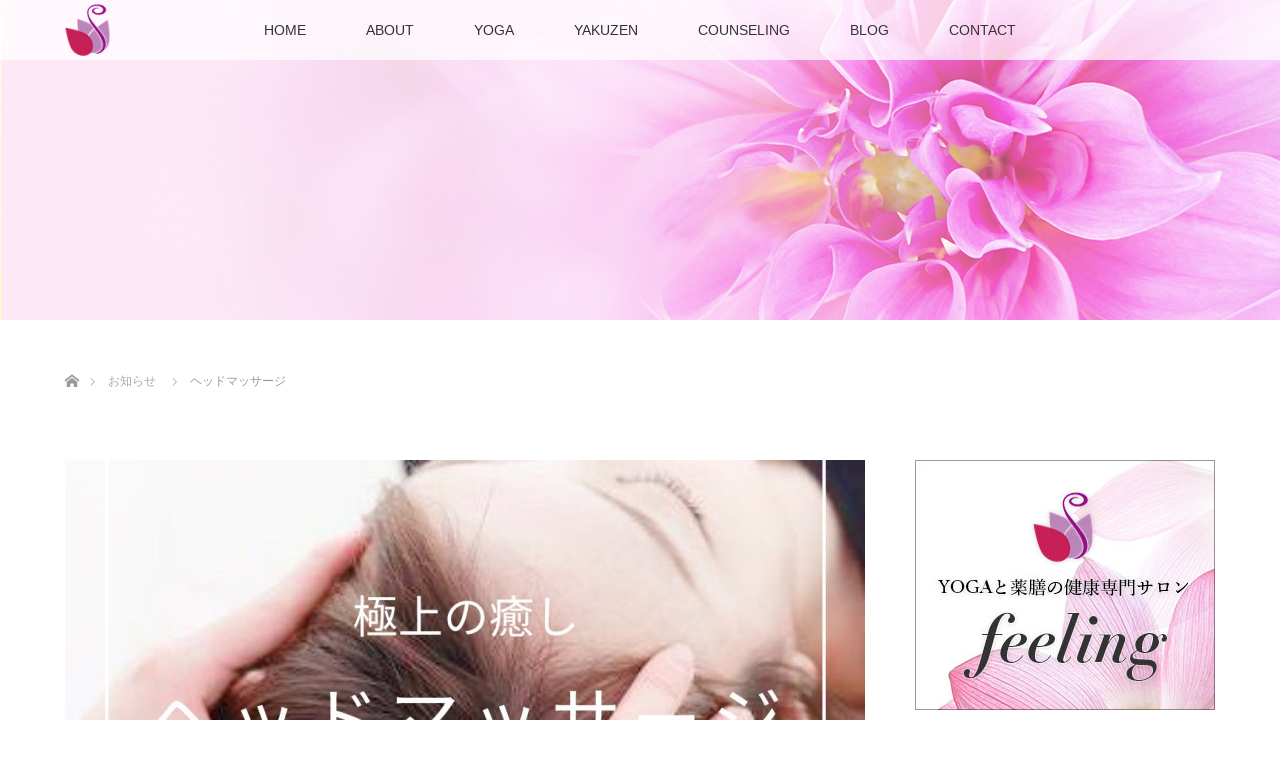

--- FILE ---
content_type: text/html; charset=UTF-8
request_url: https://seiko-feeling.com/news/4%E6%9C%88%E3%82%88%E3%82%8A%E3%80%8C%E3%83%98%E3%83%83%E3%83%89%E3%83%9E%E3%83%83%E3%82%B5%E3%83%BC%E3%82%B8%E3%80%8D%E3%81%AF%E3%81%98%E3%82%81%E3%81%BE%E3%81%99%EF%BC%81/
body_size: 13467
content:
<!DOCTYPE html>
<html class="pc" lang="ja">
<head>
<meta charset="UTF-8">
<!--[if IE]><meta http-equiv="X-UA-Compatible" content="IE=edge"><![endif]-->
<meta name="viewport" content="width=device-width">
<title>ヘッドマッサージ | YOGA と薬膳の健康専門サロン「feeling 」</title>
<meta name="description" content="ヨガと薬膳の健康専門サロンでは、ヨガと薬膳で皆様が自分と向き合うことで、自分に優しくなって、元気に快適に過ごせるようになるレッスンを行なっています。頑張りすぎている人のほとんんどは、からだに何かしらの緊張を抱えています。">
<link rel="pingback" href="https://seiko-feeling.com/xmlrpc.php">
<meta name='robots' content='max-image-preview:large' />
<link rel='dns-prefetch' href='//webfonts.sakura.ne.jp' />
<link rel="alternate" type="application/rss+xml" title="YOGA と薬膳の健康専門サロン「feeling 」 &raquo; フィード" href="https://seiko-feeling.com/feed/" />
<link rel="alternate" type="application/rss+xml" title="YOGA と薬膳の健康専門サロン「feeling 」 &raquo; コメントフィード" href="https://seiko-feeling.com/comments/feed/" />
<link rel="alternate" title="oEmbed (JSON)" type="application/json+oembed" href="https://seiko-feeling.com/wp-json/oembed/1.0/embed?url=https%3A%2F%2Fseiko-feeling.com%2Fnews%2F4%25e6%259c%2588%25e3%2582%2588%25e3%2582%258a%25e3%2580%258c%25e3%2583%2598%25e3%2583%2583%25e3%2583%2589%25e3%2583%259e%25e3%2583%2583%25e3%2582%25b5%25e3%2583%25bc%25e3%2582%25b8%25e3%2580%258d%25e3%2581%25af%25e3%2581%2598%25e3%2582%2581%25e3%2581%25be%25e3%2581%2599%25ef%25bc%2581%2F" />
<link rel="alternate" title="oEmbed (XML)" type="text/xml+oembed" href="https://seiko-feeling.com/wp-json/oembed/1.0/embed?url=https%3A%2F%2Fseiko-feeling.com%2Fnews%2F4%25e6%259c%2588%25e3%2582%2588%25e3%2582%258a%25e3%2580%258c%25e3%2583%2598%25e3%2583%2583%25e3%2583%2589%25e3%2583%259e%25e3%2583%2583%25e3%2582%25b5%25e3%2583%25bc%25e3%2582%25b8%25e3%2580%258d%25e3%2581%25af%25e3%2581%2598%25e3%2582%2581%25e3%2581%25be%25e3%2581%2599%25ef%25bc%2581%2F&#038;format=xml" />
<style id='wp-img-auto-sizes-contain-inline-css' type='text/css'>
img:is([sizes=auto i],[sizes^="auto," i]){contain-intrinsic-size:3000px 1500px}
/*# sourceURL=wp-img-auto-sizes-contain-inline-css */
</style>
<link rel='stylesheet' id='style-css' href='https://seiko-feeling.com/wp-content/themes/lotus_tcd039/style.css?ver=2.4' type='text/css' media='all' />
<style id='wp-emoji-styles-inline-css' type='text/css'>

	img.wp-smiley, img.emoji {
		display: inline !important;
		border: none !important;
		box-shadow: none !important;
		height: 1em !important;
		width: 1em !important;
		margin: 0 0.07em !important;
		vertical-align: -0.1em !important;
		background: none !important;
		padding: 0 !important;
	}
/*# sourceURL=wp-emoji-styles-inline-css */
</style>
<style id='wp-block-library-inline-css' type='text/css'>
:root{--wp-block-synced-color:#7a00df;--wp-block-synced-color--rgb:122,0,223;--wp-bound-block-color:var(--wp-block-synced-color);--wp-editor-canvas-background:#ddd;--wp-admin-theme-color:#007cba;--wp-admin-theme-color--rgb:0,124,186;--wp-admin-theme-color-darker-10:#006ba1;--wp-admin-theme-color-darker-10--rgb:0,107,160.5;--wp-admin-theme-color-darker-20:#005a87;--wp-admin-theme-color-darker-20--rgb:0,90,135;--wp-admin-border-width-focus:2px}@media (min-resolution:192dpi){:root{--wp-admin-border-width-focus:1.5px}}.wp-element-button{cursor:pointer}:root .has-very-light-gray-background-color{background-color:#eee}:root .has-very-dark-gray-background-color{background-color:#313131}:root .has-very-light-gray-color{color:#eee}:root .has-very-dark-gray-color{color:#313131}:root .has-vivid-green-cyan-to-vivid-cyan-blue-gradient-background{background:linear-gradient(135deg,#00d084,#0693e3)}:root .has-purple-crush-gradient-background{background:linear-gradient(135deg,#34e2e4,#4721fb 50%,#ab1dfe)}:root .has-hazy-dawn-gradient-background{background:linear-gradient(135deg,#faaca8,#dad0ec)}:root .has-subdued-olive-gradient-background{background:linear-gradient(135deg,#fafae1,#67a671)}:root .has-atomic-cream-gradient-background{background:linear-gradient(135deg,#fdd79a,#004a59)}:root .has-nightshade-gradient-background{background:linear-gradient(135deg,#330968,#31cdcf)}:root .has-midnight-gradient-background{background:linear-gradient(135deg,#020381,#2874fc)}:root{--wp--preset--font-size--normal:16px;--wp--preset--font-size--huge:42px}.has-regular-font-size{font-size:1em}.has-larger-font-size{font-size:2.625em}.has-normal-font-size{font-size:var(--wp--preset--font-size--normal)}.has-huge-font-size{font-size:var(--wp--preset--font-size--huge)}.has-text-align-center{text-align:center}.has-text-align-left{text-align:left}.has-text-align-right{text-align:right}.has-fit-text{white-space:nowrap!important}#end-resizable-editor-section{display:none}.aligncenter{clear:both}.items-justified-left{justify-content:flex-start}.items-justified-center{justify-content:center}.items-justified-right{justify-content:flex-end}.items-justified-space-between{justify-content:space-between}.screen-reader-text{border:0;clip-path:inset(50%);height:1px;margin:-1px;overflow:hidden;padding:0;position:absolute;width:1px;word-wrap:normal!important}.screen-reader-text:focus{background-color:#ddd;clip-path:none;color:#444;display:block;font-size:1em;height:auto;left:5px;line-height:normal;padding:15px 23px 14px;text-decoration:none;top:5px;width:auto;z-index:100000}html :where(.has-border-color){border-style:solid}html :where([style*=border-top-color]){border-top-style:solid}html :where([style*=border-right-color]){border-right-style:solid}html :where([style*=border-bottom-color]){border-bottom-style:solid}html :where([style*=border-left-color]){border-left-style:solid}html :where([style*=border-width]){border-style:solid}html :where([style*=border-top-width]){border-top-style:solid}html :where([style*=border-right-width]){border-right-style:solid}html :where([style*=border-bottom-width]){border-bottom-style:solid}html :where([style*=border-left-width]){border-left-style:solid}html :where(img[class*=wp-image-]){height:auto;max-width:100%}:where(figure){margin:0 0 1em}html :where(.is-position-sticky){--wp-admin--admin-bar--position-offset:var(--wp-admin--admin-bar--height,0px)}@media screen and (max-width:600px){html :where(.is-position-sticky){--wp-admin--admin-bar--position-offset:0px}}

/*# sourceURL=wp-block-library-inline-css */
</style><style id='global-styles-inline-css' type='text/css'>
:root{--wp--preset--aspect-ratio--square: 1;--wp--preset--aspect-ratio--4-3: 4/3;--wp--preset--aspect-ratio--3-4: 3/4;--wp--preset--aspect-ratio--3-2: 3/2;--wp--preset--aspect-ratio--2-3: 2/3;--wp--preset--aspect-ratio--16-9: 16/9;--wp--preset--aspect-ratio--9-16: 9/16;--wp--preset--color--black: #000000;--wp--preset--color--cyan-bluish-gray: #abb8c3;--wp--preset--color--white: #ffffff;--wp--preset--color--pale-pink: #f78da7;--wp--preset--color--vivid-red: #cf2e2e;--wp--preset--color--luminous-vivid-orange: #ff6900;--wp--preset--color--luminous-vivid-amber: #fcb900;--wp--preset--color--light-green-cyan: #7bdcb5;--wp--preset--color--vivid-green-cyan: #00d084;--wp--preset--color--pale-cyan-blue: #8ed1fc;--wp--preset--color--vivid-cyan-blue: #0693e3;--wp--preset--color--vivid-purple: #9b51e0;--wp--preset--gradient--vivid-cyan-blue-to-vivid-purple: linear-gradient(135deg,rgb(6,147,227) 0%,rgb(155,81,224) 100%);--wp--preset--gradient--light-green-cyan-to-vivid-green-cyan: linear-gradient(135deg,rgb(122,220,180) 0%,rgb(0,208,130) 100%);--wp--preset--gradient--luminous-vivid-amber-to-luminous-vivid-orange: linear-gradient(135deg,rgb(252,185,0) 0%,rgb(255,105,0) 100%);--wp--preset--gradient--luminous-vivid-orange-to-vivid-red: linear-gradient(135deg,rgb(255,105,0) 0%,rgb(207,46,46) 100%);--wp--preset--gradient--very-light-gray-to-cyan-bluish-gray: linear-gradient(135deg,rgb(238,238,238) 0%,rgb(169,184,195) 100%);--wp--preset--gradient--cool-to-warm-spectrum: linear-gradient(135deg,rgb(74,234,220) 0%,rgb(151,120,209) 20%,rgb(207,42,186) 40%,rgb(238,44,130) 60%,rgb(251,105,98) 80%,rgb(254,248,76) 100%);--wp--preset--gradient--blush-light-purple: linear-gradient(135deg,rgb(255,206,236) 0%,rgb(152,150,240) 100%);--wp--preset--gradient--blush-bordeaux: linear-gradient(135deg,rgb(254,205,165) 0%,rgb(254,45,45) 50%,rgb(107,0,62) 100%);--wp--preset--gradient--luminous-dusk: linear-gradient(135deg,rgb(255,203,112) 0%,rgb(199,81,192) 50%,rgb(65,88,208) 100%);--wp--preset--gradient--pale-ocean: linear-gradient(135deg,rgb(255,245,203) 0%,rgb(182,227,212) 50%,rgb(51,167,181) 100%);--wp--preset--gradient--electric-grass: linear-gradient(135deg,rgb(202,248,128) 0%,rgb(113,206,126) 100%);--wp--preset--gradient--midnight: linear-gradient(135deg,rgb(2,3,129) 0%,rgb(40,116,252) 100%);--wp--preset--font-size--small: 13px;--wp--preset--font-size--medium: 20px;--wp--preset--font-size--large: 36px;--wp--preset--font-size--x-large: 42px;--wp--preset--spacing--20: 0.44rem;--wp--preset--spacing--30: 0.67rem;--wp--preset--spacing--40: 1rem;--wp--preset--spacing--50: 1.5rem;--wp--preset--spacing--60: 2.25rem;--wp--preset--spacing--70: 3.38rem;--wp--preset--spacing--80: 5.06rem;--wp--preset--shadow--natural: 6px 6px 9px rgba(0, 0, 0, 0.2);--wp--preset--shadow--deep: 12px 12px 50px rgba(0, 0, 0, 0.4);--wp--preset--shadow--sharp: 6px 6px 0px rgba(0, 0, 0, 0.2);--wp--preset--shadow--outlined: 6px 6px 0px -3px rgb(255, 255, 255), 6px 6px rgb(0, 0, 0);--wp--preset--shadow--crisp: 6px 6px 0px rgb(0, 0, 0);}:where(.is-layout-flex){gap: 0.5em;}:where(.is-layout-grid){gap: 0.5em;}body .is-layout-flex{display: flex;}.is-layout-flex{flex-wrap: wrap;align-items: center;}.is-layout-flex > :is(*, div){margin: 0;}body .is-layout-grid{display: grid;}.is-layout-grid > :is(*, div){margin: 0;}:where(.wp-block-columns.is-layout-flex){gap: 2em;}:where(.wp-block-columns.is-layout-grid){gap: 2em;}:where(.wp-block-post-template.is-layout-flex){gap: 1.25em;}:where(.wp-block-post-template.is-layout-grid){gap: 1.25em;}.has-black-color{color: var(--wp--preset--color--black) !important;}.has-cyan-bluish-gray-color{color: var(--wp--preset--color--cyan-bluish-gray) !important;}.has-white-color{color: var(--wp--preset--color--white) !important;}.has-pale-pink-color{color: var(--wp--preset--color--pale-pink) !important;}.has-vivid-red-color{color: var(--wp--preset--color--vivid-red) !important;}.has-luminous-vivid-orange-color{color: var(--wp--preset--color--luminous-vivid-orange) !important;}.has-luminous-vivid-amber-color{color: var(--wp--preset--color--luminous-vivid-amber) !important;}.has-light-green-cyan-color{color: var(--wp--preset--color--light-green-cyan) !important;}.has-vivid-green-cyan-color{color: var(--wp--preset--color--vivid-green-cyan) !important;}.has-pale-cyan-blue-color{color: var(--wp--preset--color--pale-cyan-blue) !important;}.has-vivid-cyan-blue-color{color: var(--wp--preset--color--vivid-cyan-blue) !important;}.has-vivid-purple-color{color: var(--wp--preset--color--vivid-purple) !important;}.has-black-background-color{background-color: var(--wp--preset--color--black) !important;}.has-cyan-bluish-gray-background-color{background-color: var(--wp--preset--color--cyan-bluish-gray) !important;}.has-white-background-color{background-color: var(--wp--preset--color--white) !important;}.has-pale-pink-background-color{background-color: var(--wp--preset--color--pale-pink) !important;}.has-vivid-red-background-color{background-color: var(--wp--preset--color--vivid-red) !important;}.has-luminous-vivid-orange-background-color{background-color: var(--wp--preset--color--luminous-vivid-orange) !important;}.has-luminous-vivid-amber-background-color{background-color: var(--wp--preset--color--luminous-vivid-amber) !important;}.has-light-green-cyan-background-color{background-color: var(--wp--preset--color--light-green-cyan) !important;}.has-vivid-green-cyan-background-color{background-color: var(--wp--preset--color--vivid-green-cyan) !important;}.has-pale-cyan-blue-background-color{background-color: var(--wp--preset--color--pale-cyan-blue) !important;}.has-vivid-cyan-blue-background-color{background-color: var(--wp--preset--color--vivid-cyan-blue) !important;}.has-vivid-purple-background-color{background-color: var(--wp--preset--color--vivid-purple) !important;}.has-black-border-color{border-color: var(--wp--preset--color--black) !important;}.has-cyan-bluish-gray-border-color{border-color: var(--wp--preset--color--cyan-bluish-gray) !important;}.has-white-border-color{border-color: var(--wp--preset--color--white) !important;}.has-pale-pink-border-color{border-color: var(--wp--preset--color--pale-pink) !important;}.has-vivid-red-border-color{border-color: var(--wp--preset--color--vivid-red) !important;}.has-luminous-vivid-orange-border-color{border-color: var(--wp--preset--color--luminous-vivid-orange) !important;}.has-luminous-vivid-amber-border-color{border-color: var(--wp--preset--color--luminous-vivid-amber) !important;}.has-light-green-cyan-border-color{border-color: var(--wp--preset--color--light-green-cyan) !important;}.has-vivid-green-cyan-border-color{border-color: var(--wp--preset--color--vivid-green-cyan) !important;}.has-pale-cyan-blue-border-color{border-color: var(--wp--preset--color--pale-cyan-blue) !important;}.has-vivid-cyan-blue-border-color{border-color: var(--wp--preset--color--vivid-cyan-blue) !important;}.has-vivid-purple-border-color{border-color: var(--wp--preset--color--vivid-purple) !important;}.has-vivid-cyan-blue-to-vivid-purple-gradient-background{background: var(--wp--preset--gradient--vivid-cyan-blue-to-vivid-purple) !important;}.has-light-green-cyan-to-vivid-green-cyan-gradient-background{background: var(--wp--preset--gradient--light-green-cyan-to-vivid-green-cyan) !important;}.has-luminous-vivid-amber-to-luminous-vivid-orange-gradient-background{background: var(--wp--preset--gradient--luminous-vivid-amber-to-luminous-vivid-orange) !important;}.has-luminous-vivid-orange-to-vivid-red-gradient-background{background: var(--wp--preset--gradient--luminous-vivid-orange-to-vivid-red) !important;}.has-very-light-gray-to-cyan-bluish-gray-gradient-background{background: var(--wp--preset--gradient--very-light-gray-to-cyan-bluish-gray) !important;}.has-cool-to-warm-spectrum-gradient-background{background: var(--wp--preset--gradient--cool-to-warm-spectrum) !important;}.has-blush-light-purple-gradient-background{background: var(--wp--preset--gradient--blush-light-purple) !important;}.has-blush-bordeaux-gradient-background{background: var(--wp--preset--gradient--blush-bordeaux) !important;}.has-luminous-dusk-gradient-background{background: var(--wp--preset--gradient--luminous-dusk) !important;}.has-pale-ocean-gradient-background{background: var(--wp--preset--gradient--pale-ocean) !important;}.has-electric-grass-gradient-background{background: var(--wp--preset--gradient--electric-grass) !important;}.has-midnight-gradient-background{background: var(--wp--preset--gradient--midnight) !important;}.has-small-font-size{font-size: var(--wp--preset--font-size--small) !important;}.has-medium-font-size{font-size: var(--wp--preset--font-size--medium) !important;}.has-large-font-size{font-size: var(--wp--preset--font-size--large) !important;}.has-x-large-font-size{font-size: var(--wp--preset--font-size--x-large) !important;}
/*# sourceURL=global-styles-inline-css */
</style>

<style id='classic-theme-styles-inline-css' type='text/css'>
/*! This file is auto-generated */
.wp-block-button__link{color:#fff;background-color:#32373c;border-radius:9999px;box-shadow:none;text-decoration:none;padding:calc(.667em + 2px) calc(1.333em + 2px);font-size:1.125em}.wp-block-file__button{background:#32373c;color:#fff;text-decoration:none}
/*# sourceURL=/wp-includes/css/classic-themes.min.css */
</style>
<script type="text/javascript" src="https://seiko-feeling.com/wp-includes/js/jquery/jquery.min.js?ver=3.7.1" id="jquery-core-js"></script>
<script type="text/javascript" src="https://seiko-feeling.com/wp-includes/js/jquery/jquery-migrate.min.js?ver=3.4.1" id="jquery-migrate-js"></script>
<script type="text/javascript" src="//webfonts.sakura.ne.jp/js/sakurav3.js?fadein=0&amp;ver=3.1.0" id="typesquare_std-js"></script>
<link rel="https://api.w.org/" href="https://seiko-feeling.com/wp-json/" /><link rel="canonical" href="https://seiko-feeling.com/news/4%e6%9c%88%e3%82%88%e3%82%8a%e3%80%8c%e3%83%98%e3%83%83%e3%83%89%e3%83%9e%e3%83%83%e3%82%b5%e3%83%bc%e3%82%b8%e3%80%8d%e3%81%af%e3%81%98%e3%82%81%e3%81%be%e3%81%99%ef%bc%81/" />
<link rel='shortlink' href='https://seiko-feeling.com/?p=951' />
<!-- Favicon Rotator -->
<link rel="shortcut icon" href="https://seiko-feeling.com/wp-content/uploads/2022/11/favicon-16x16.png" />
<link rel="apple-touch-icon-precomposed" href="https://seiko-feeling.com/wp-content/uploads/2022/10/seiko_logo2-2-114x114.png" />
<!-- End Favicon Rotator -->

<link rel="stylesheet" media="screen and (max-width:770px)" href="https://seiko-feeling.com/wp-content/themes/lotus_tcd039/responsive.css?ver=2.4">
<link rel="stylesheet" href="https://seiko-feeling.com/wp-content/themes/lotus_tcd039/css/footer-bar.css?ver=2.4">

<script src="https://seiko-feeling.com/wp-content/themes/lotus_tcd039/js/jquery.easing.1.3.js?ver=2.4"></script>
<script src="https://seiko-feeling.com/wp-content/themes/lotus_tcd039/js/jscript.js?ver=2.4"></script>
<script src="https://seiko-feeling.com/wp-content/themes/lotus_tcd039/js/functions.js?ver=2.4"></script>
<script src="https://seiko-feeling.com/wp-content/themes/lotus_tcd039/js/comment.js?ver=2.4"></script>
<script src="https://seiko-feeling.com/wp-content/themes/lotus_tcd039/js/header_fix.js?ver=2.4"></script>

<style type="text/css">
body, input, textarea { font-family: "Segoe UI", Verdana, "游ゴシック", YuGothic, "Hiragino Kaku Gothic ProN", Meiryo, sans-serif; }
.rich_font { font-weight:500; font-family: "Times New Roman" , "游明朝" , "Yu Mincho" , "游明朝体" , "YuMincho" , "ヒラギノ明朝 Pro W3" , "Hiragino Mincho Pro" , "HiraMinProN-W3" , "HGS明朝E" , "ＭＳ Ｐ明朝" , "MS PMincho" , serif; }

body { font-size:16px; }

.pc #header .logo { font-size:21px; }
.mobile #header .logo { font-size:13px; }
.pc #header .desc { font-size:12px; }
#footer_logo .logo { font-size:40px; }
#footer_logo .desc { font-size:12px; }
.pc #header #logo_text_fixed .logo { font-size:21px; }

.index_box_list .image img, #index_blog_list li .image img, #related_post li a.image img, .styled_post_list1 .image img, #recent_news .image img{
  -webkit-transition: all 0.35s ease-in-out; -moz-transition: all 0.35s ease-in-out; transition: all 0.35s ease-in-out;
  -webkit-transform: scale(1); -moz-transform: scale(1); -ms-transform: scale(1); -o-transform: scale(1); transform: scale(1);
  -webkit-backface-visibility:hidden; backface-visibility:hidden;
}
.index_box_list .image a:hover img, #index_blog_list li .image:hover img, #related_post li a.image:hover img, .styled_post_list1 .image:hover img, #recent_news .image:hover img{
 -webkit-transform: scale(1.2); -moz-transform: scale(1.2); -ms-transform: scale(1.2); -o-transform: scale(1.2); transform: scale(1.2);
}

.pc .home #header_top{ background:rgba(255,255,255,1) }
.pc .home #global_menu{ background:rgba(255,255,255,0.7) }
.pc .header_fix #header{ background:rgba(255,255,255,1) }
	.pc .not_home #header{ background:rgba(255,255,255,0.7) }
.pc .not_home.header_fix2 #header{ background:rgba(255,255,255,1) }
.pc #global_menu > ul > li > a{ color:#333333; }

.pc #index_content2 .catchphrase .headline { font-size:40px; }
.pc #index_content2 .catchphrase .desc { font-size:15px; }

#post_title { font-size:30px; }
.post_content { font-size:16px; }

a:hover, #comment_header ul li a:hover, .pc #global_menu > ul > li.active > a, .pc #global_menu li.current-menu-item > a, .pc #global_menu > ul > li > a:hover, #header_logo .logo a:hover, #bread_crumb li.home a:hover:before, #bread_crumb li a:hover,
 .footer_menu li:first-child a, .footer_menu li:only-child a, #previous_next_post a:hover, .color_headline
  { color:#D86F7C; }

.pc #global_menu ul ul a, #return_top a, .next_page_link a:hover, .page_navi a:hover, .collapse_category_list li a:hover .count, .index_archive_link a:hover, .slick-arrow:hover, #header_logo_index .link:hover,
 #previous_next_page a:hover, .page_navi p.back a:hover, .collapse_category_list li a:hover .count, .mobile #global_menu li a:hover,
  #wp-calendar td a:hover, #wp-calendar #prev a:hover, #wp-calendar #next a:hover, .widget_search #search-btn input:hover, .widget_search #searchsubmit:hover, .side_widget.google_search #searchsubmit:hover,
   #submit_comment:hover, #comment_header ul li a:hover, #comment_header ul li.comment_switch_active a, #comment_header #comment_closed p, #post_pagination a:hover, #post_pagination p, a.menu_button:hover, .mobile .footer_menu a:hover, .mobile #footer_menu_bottom li a:hover
    { background-color:#D86F7C; }

.pc #global_menu ul ul a:hover, #return_top a:hover
 { background-color:#BD5E68; }

.side_headline, #footer_address, #recent_news .headline, .page_navi span.current
 { background-color:#F2D2D0; }

#index_content1_top
 { background-color:#F1D2D0; }

#comment_textarea textarea:focus, #guest_info input:focus, #comment_header ul li a:hover, #comment_header ul li.comment_switch_active a, #comment_header #comment_closed p
 { border-color:#D86F7C; }

#comment_header ul li.comment_switch_active a:after, #comment_header #comment_closed p:after
 { border-color:#D86F7C transparent transparent transparent; }

.collapse_category_list li a:before
 { border-color: transparent transparent transparent #D86F7C; }

.footer_menu li:first-child a, .footer_menu li:only-child a { pointer-events:none; }

  #site_loader_spinner { border:4px solid rgba(216,111,124,0.2); border-top-color:#D86F7C; }


</style>


<script type="text/javascript">
jQuery(document).ready(function($){
  $('a').not('a[href^="#"], a[href^="tel"], [href^="javascript:void(0);"], a[target="_blank"]').click(function(){
    var pass = $(this).attr("href");
    $('body').fadeOut();
    setTimeout(function(){
      location.href = pass;
    },300);
    return false;
  });
});
</script>


<style type="text/css"></style>		<style type="text/css" id="wp-custom-css">
			h3{
	font-family: "游明朝体", "Yu Mincho", YuMincho, "ヒラギノ明朝 Pro", "Hiragino Mincho Pro", "MS P明朝", "MS PMincho", serif;
	color: #BD5E68;
}
.post_content h3 {
    font-size: 170%;
	border-left: 10px solid #BD5E68; 
	padding-left: 10px;
}
p{
	font-size: 16px;
}
mark{
	background-color: #F2D2D0;
}
h2.rich_font{
	color: #c71585;
	text-shadow: 0px 0px 4px #fff;
}

@media screen and (max-width: 600px) {
	#footer_bottom{
		background-color:#000;
	}
	
}
		</style>
		</head>
<body id="body" class="wp-singular news-template-default single single-news postid-951 wp-theme-lotus_tcd039 not_home fix_top">

<div id="site_loader_overlay">
 <div id="site_loader_spinner"></div>
</div>

 <div id="header">
  <div id="header_top">
   <div id="header_logo">
    <div id="logo_image">
 <h1 class="logo">
  <a href="https://seiko-feeling.com/" title="YOGA と薬膳の健康専門サロン「feeling 」" data-label="YOGA と薬膳の健康専門サロン「feeling 」"><img class="h_logo" src="https://seiko-feeling.com/wp-content/uploads/2022/08/hplogo.png?1768785917" alt="YOGA と薬膳の健康専門サロン「feeling 」" title="YOGA と薬膳の健康専門サロン「feeling 」" /></a>
 </h1>
</div>
   </div>
  </div><!-- END #header_top -->
    <div id="header_bottom">
   <a href="#" class="menu_button"><span>menu</span></a>
   <div id="logo_image_fixed">
 <p class="logo"><a href="https://seiko-feeling.com/" title="YOGA と薬膳の健康専門サロン「feeling 」"><img class="s_logo" src="https://seiko-feeling.com/wp-content/uploads/2022/11/logo_footer-e1669707973118.png?1768785917" alt="YOGA と薬膳の健康専門サロン「feeling 」" title="YOGA と薬膳の健康専門サロン「feeling 」" /></a></p>
</div>
   <div id="global_menu">
    <ul id="menu-main" class="menu"><li id="menu-item-724" class="menu-item menu-item-type-custom menu-item-object-custom menu-item-home menu-item-724"><a href="http://seiko-feeling.com/">HOME</a></li>
<li id="menu-item-274" class="menu-item menu-item-type-post_type menu-item-object-page menu-item-has-children menu-item-274"><a href="https://seiko-feeling.com/about/">ABOUT</a>
<ul class="sub-menu">
	<li id="menu-item-413" class="menu-item menu-item-type-post_type menu-item-object-page menu-item-413"><a href="https://seiko-feeling.com/about/">サロンについて</a></li>
	<li id="menu-item-276" class="menu-item menu-item-type-post_type menu-item-object-page menu-item-276"><a href="https://seiko-feeling.com/about/about/">プロフィール</a></li>
</ul>
</li>
<li id="menu-item-288" class="menu-item menu-item-type-post_type menu-item-object-page menu-item-has-children menu-item-288"><a href="https://seiko-feeling.com/yoga/">YOGA</a>
<ul class="sub-menu">
	<li id="menu-item-303" class="menu-item menu-item-type-post_type menu-item-object-page menu-item-303"><a href="https://seiko-feeling.com/yoga/">ヨガへの想い</a></li>
	<li id="menu-item-289" class="menu-item menu-item-type-post_type menu-item-object-page menu-item-289"><a href="https://seiko-feeling.com/yoga/%e3%83%ac%e3%83%83%e3%82%b9%e3%83%b3%e3%83%a1%e3%83%8b%e3%83%a5%e3%83%bc%e3%83%bb%e6%96%99%e9%87%91/">レッスンメニュー・料金</a></li>
</ul>
</li>
<li id="menu-item-285" class="menu-item menu-item-type-post_type menu-item-object-page menu-item-has-children menu-item-285"><a href="https://seiko-feeling.com/yakuzen/">YAKUZEN</a>
<ul class="sub-menu">
	<li id="menu-item-304" class="menu-item menu-item-type-post_type menu-item-object-page menu-item-304"><a href="https://seiko-feeling.com/yakuzen/">薬膳とは？</a></li>
	<li id="menu-item-287" class="menu-item menu-item-type-post_type menu-item-object-page menu-item-287"><a href="https://seiko-feeling.com/yakuzen/%e4%b8%ad%e5%8c%bb%e5%ad%a6%e3%81%a8%e3%81%af%ef%bc%9f/">中医学とは？</a></li>
	<li id="menu-item-286" class="menu-item menu-item-type-post_type menu-item-object-page menu-item-286"><a href="https://seiko-feeling.com/yakuzen/%e8%96%ac%e8%86%b3%e8%b3%87%e6%a0%bc%e8%aa%8d%e5%ae%9a%e8%ac%9b%e5%ba%a7/">薬膳資格認定講座</a></li>
	<li id="menu-item-389" class="menu-item menu-item-type-post_type menu-item-object-page menu-item-389"><a href="https://seiko-feeling.com/yakuzen/%e8%96%ac%e8%86%b3%e6%96%99%e7%90%86%e6%95%99%e5%ae%a4/">薬膳料理教室</a></li>
	<li id="menu-item-560" class="menu-item menu-item-type-post_type menu-item-object-page menu-item-560"><a href="https://seiko-feeling.com/yakuzen/%e8%96%ac%e8%86%b3%ef%bc%91day%e8%ac%9b%e5%ba%a7/">薬膳1day講座</a></li>
	<li id="menu-item-473" class="menu-item menu-item-type-post_type menu-item-object-page menu-item-473"><a href="https://seiko-feeling.com/yakuzen/%e8%96%ac%e8%86%b3%e8%8c%b6%e8%b2%a9%e5%a3%b2/">薬膳茶販売</a></li>
</ul>
</li>
<li id="menu-item-284" class="menu-item menu-item-type-post_type menu-item-object-page menu-item-has-children menu-item-284"><a href="https://seiko-feeling.com/counseling/">COUNSELING</a>
<ul class="sub-menu">
	<li id="menu-item-305" class="menu-item menu-item-type-post_type menu-item-object-page menu-item-305"><a href="https://seiko-feeling.com/counseling/">体質改善カウンセリング</a></li>
</ul>
</li>
<li id="menu-item-300" class="menu-item menu-item-type-custom menu-item-object-custom menu-item-300"><a href="http://seiko-feeling.com/ブログ一覧ページ/">BLOG</a></li>
<li id="menu-item-301" class="menu-item menu-item-type-custom menu-item-object-custom menu-item-301"><a href="https://ws.formzu.net/fgen/S188286121/">CONTACT</a></li>
</ul>   </div>
  </div><!-- END #header_bottom -->
   </div><!-- END #header -->

    
 <div id="main_contents" class="clearfix">

<div id="header_image">
 <div class="image"><img src="https://seiko-feeling.com/wp-content/uploads/2022/10/ヘッダー06.jpg" title="" alt="" /></div>
 <div class="caption" style="text-shadow:0px 0px 4px #333333; color:#FFFFFF; ">
  <p class="title rich_font" style="font-size:40px;"></p>
 </div>
</div>

<div id="bread_crumb">

<ul class="clearfix" itemscope itemtype="http://schema.org/BreadcrumbList">
 <li itemprop="itemListElement" itemscope itemtype="http://schema.org/ListItem" class="home"><a itemprop="item" href="https://seiko-feeling.com/"><span itemprop="name">ホーム</span></a><meta itemprop="position" content="1" /></li>

 <li itemprop="itemListElement" itemscope itemtype="http://schema.org/ListItem"><a itemprop="item" href="https://seiko-feeling.com/news/"><span itemprop="name">お知らせ</span></a><meta itemprop="position" content="2" /></li>
 <li itemprop="itemListElement" itemscope itemtype="http://schema.org/ListItem" class="last"><span itemprop="name">ヘッドマッサージ</span><meta itemprop="position" content="3" /></li>

</ul>
</div>

<div id="main_col" class="clearfix">

<div id="left_col">

 
 <div id="article">

      <div id="post_image">
   <img width="800" height="480" src="https://seiko-feeling.com/wp-content/uploads/2023/04/fullsizeoutput_5a9b-800x480.jpeg" class="attachment-size5 size-size5 wp-post-image" alt="" decoding="async" fetchpriority="high" />  </div>
    
    <ul id="post_meta_top" class="clearfix">
   <li class="date"><time class="entry-date updated" datetime="2025-01-27T16:06:50+09:00">2025.01.1</time></li>
  </ul>
  
  <h2 id="post_title" class="rich_font color_headline">ヘッドマッサージ</h2>

  
  <div class="post_content clearfix">
   <p class="p1"><span class="s1">ヨガと薬膳の健康専門サロンでは、ヨガと薬膳で皆様が自分と向き合うことで、自分に優しくなって、元気に快適に過ごせるようになるレッスンを</span><span class="s4">行なっています。</span></p>
<p class="p1">頑張りすぎている人のほとんんどは、からだに何かしらの緊張を抱えています。<br />
力みやこわばりから筋肉が硬くなったり、食いしばりが起きたり、肩こりや腰痛を引き起こしたりします。<br />
「緩める」ことって本当に大切。<br />
頭皮をマッサージすることで緊張が緩み血行が良くなります。<br />
<span class="s1">また、経絡やツボを考えながらやることでこんな効果も</span><span class="s1">あります♪</span></p>
<p class="p3"><span class="s3">＊＊＊＊＊＊＊＊＊＊＊＊＊＊＊</span></p>
<p class="p1"><span class="s1">首、肩のこりが楽になる<br />
</span><span class="s1">重だるかった頭が軽くなる<br />
</span><span class="s1">眼精疲労の改善<br />
</span><span class="s1">睡眠の質の改善<br />
</span><span class="s1">頭痛の改善<br />
</span><span class="s1">頭のアンチエイジング<br />
</span><span class="s1">顔のリフトアップ<br />
</span><span class="s1">育毛</span></p>
<p class="p3"><span class="s3">＊＊＊＊＊＊＊＊＊＊＊＊＊＊＊</span></p>
<p class="p1"><span style="font-size: x-large;"><span class="s5">🌿</span><span class="s4">ヘッドマッサージメニュー</span><span class="s5">🌿</span></span></p>
<p>🌱<strong>極上の癒しコース</strong>🌱</p>
<p>疲れをとるために！全身のメンテナンスのために！不調改善のために！たっぷりと90分のコースです。心身の変化を感じられますよ。頭から全身、心まで癒されてくださいね。<br />
（頭・首肩・目の周り・デコルテ・腕）</p>
<p>▪️90分　9900円（税込）</p>
<p>🌱<strong>リフレッシュコース</strong>🌱</p>
<p>頭や目が疲れている、首や肩が凝っている、癒されたい・・・そんな方のための人気の60分コースです。<br />
<span style="font-size: 14px;">（頭・首肩・目の周り）</span></p>
<p class="p2">▪️60分　6600円（税込）</p>
<p class="p2">🌱<strong>お試しショートコース</strong>🌱</p>
<p class="p2">ヘッドマッサージってどんな感じなんだろう？と一度試してみたい方、時間がないけどスッキリしたい方のための40分ショートコースです。<br />
（頭・首肩）</p>
<p class="p2">▪️40分　4400円（税込）</p>
<p><span style="color: #ff0000;">★お得情報★</span><br />
<span style="color: #ff0000;">LINEお友達登録していただいた方、私のヨガや薬膳講座を受けてくださっている生徒様は割引価格で受けられます。</span></p>
<p class="p4"><span style="color: #ff0000;">・90分コース:9900円→9000円</span><br />
<span style="color: #ff0000;"><span style="font-family: UICTFontTextStyleBody;">・60分コース:6600円→6000円<br />
</span><span style="font-family: UICTFontTextStyleBody;">・40分コース:4400円→4000円</span></span></p>
<p class="p4"><a href="https://lin.ee/KOVQ4zl"><span style="color: #0000f5; font-size: x-large;">LINE公式アカウント登録</span></a></p>
<p class="p1"><span class="s1">▪️</span><span class="s1">場所</span><span class="s3">:</span><span class="s1">ヨガと薬膳の健康専門サロン</span><span class="s3">feeling<br />
</span><span class="s1" style="font-size: 14px;">相鉄線天王町駅より</span><span class="s3" style="font-size: 14px;">3</span><span class="s1" style="font-size: 14px;">分<br />
</span><span class="s1">（申込み後詳細をお知らせします）</span></p>
<p class="p1"><span class="s4">▪️</span><span class="s4">予約可能日時</span><span class="s4"><br />
</span><span class="s4">※ヨガプライベートレッスン、講座の予約が入っている場合があります。ご希望の日時の候補をいくつかお知らせください。<br />
</span></p>
<p class="p1"><span class="s1">▪️</span><span class="s1">予約<br />
<strong><span style="color: #0000ff;"><a style="color: #0000ff;" href="https://ws.formzu.net/sfgen/S188286121/">予約・問い合せフォーム</a></span></strong><br />
</span></p>
<p>&nbsp;</p>
<div>
<p>&nbsp;</p>
</div>
     </div>

  
    <div id="previous_next_page" class="clearfix">
   <a class='prev' href='https://seiko-feeling.com/news/%e4%bd%93%e8%b3%aa%e3%83%81%e3%82%a7%e3%83%83%e3%82%af%e8%96%ac%e8%86%b3%e8%8c%b6%e4%bd%9c%e3%82%8a/' title='浜松でイベント開催！「体質チェック&#038;薬膳茶作り」'>PREV</a>
<a class='next' href='https://seiko-feeling.com/news/%e3%83%9a%e3%83%83%e3%83%88%e3%81%ae%e3%81%9f%e3%82%81%e3%81%ae%e3%80%8c%e8%96%ac%e8%86%b3%e3%81%a8%e3%81%8a%e6%89%8b%e5%bd%93%e8%ac%9b%e5%ba%a7%e3%80%8d%e9%96%8b%e5%82%ac/' title='ペットのための「薬膳とお手当講座」開催！'>NEXT</a>
  </div>
  
 </div><!-- END #article -->

 
  <div id="recent_news">
  <h3 class="headline"><span>最近のお知らせ</span></h3>
  <ol class="clearfix">
      <li class="clearfix">
    <a class="image" href="https://seiko-feeling.com/news/yoga-schedule/"><img width="200" height="200" src="https://seiko-feeling.com/wp-content/uploads/2023/04/IMG_5044-200x200.jpg" class="attachment-size1 size-size1 wp-post-image" alt="" decoding="async" loading="lazy" srcset="https://seiko-feeling.com/wp-content/uploads/2023/04/IMG_5044-200x200.jpg 200w, https://seiko-feeling.com/wp-content/uploads/2023/04/IMG_5044-150x150.jpg 150w, https://seiko-feeling.com/wp-content/uploads/2023/04/IMG_5044-300x300.jpg 300w, https://seiko-feeling.com/wp-content/uploads/2023/04/IMG_5044-120x120.jpg 120w" sizes="auto, (max-width: 200px) 100vw, 200px" /></a>    <div class="content">
     <p class="date">2026.01.1</p>     <h3 class="title"><a href="https://seiko-feeling.com/news/yoga-schedule/">1月　ヨガスケジュール</a></h3>
    </div>
   </li>
      <li class="clearfix">
    <a class="image" href="https://seiko-feeling.com/news/yakuzen-schedule/"><img width="200" height="200" src="https://seiko-feeling.com/wp-content/uploads/2023/04/D8744030-E319-4CE2-96B8-0837B8FBC243-200x200.jpg" class="attachment-size1 size-size1 wp-post-image" alt="" decoding="async" loading="lazy" srcset="https://seiko-feeling.com/wp-content/uploads/2023/04/D8744030-E319-4CE2-96B8-0837B8FBC243-200x200.jpg 200w, https://seiko-feeling.com/wp-content/uploads/2023/04/D8744030-E319-4CE2-96B8-0837B8FBC243-150x150.jpg 150w, https://seiko-feeling.com/wp-content/uploads/2023/04/D8744030-E319-4CE2-96B8-0837B8FBC243-300x300.jpg 300w, https://seiko-feeling.com/wp-content/uploads/2023/04/D8744030-E319-4CE2-96B8-0837B8FBC243-120x120.jpg 120w" sizes="auto, (max-width: 200px) 100vw, 200px" /></a>    <div class="content">
     <p class="date">2026.01.1</p>     <h3 class="title"><a href="https://seiko-feeling.com/news/yakuzen-schedule/">1月・2月　薬膳スケジュール</a></h3>
    </div>
   </li>
      <li class="clearfix">
    <a class="image" href="https://seiko-feeling.com/news/%e4%bd%93%e8%b3%aa%e3%83%81%e3%82%a7%e3%83%83%e3%82%af%e8%96%ac%e8%86%b3%e8%8c%b6%e4%bd%9c%e3%82%8a-2/"><img width="200" height="200" src="https://seiko-feeling.com/wp-content/uploads/2024/07/fullsizeoutput_3f07-200x200.jpeg" class="attachment-size1 size-size1 wp-post-image" alt="" decoding="async" loading="lazy" srcset="https://seiko-feeling.com/wp-content/uploads/2024/07/fullsizeoutput_3f07-200x200.jpeg 200w, https://seiko-feeling.com/wp-content/uploads/2024/07/fullsizeoutput_3f07-300x300.jpeg 300w, https://seiko-feeling.com/wp-content/uploads/2024/07/fullsizeoutput_3f07-1024x1024.jpeg 1024w, https://seiko-feeling.com/wp-content/uploads/2024/07/fullsizeoutput_3f07-150x150.jpeg 150w, https://seiko-feeling.com/wp-content/uploads/2024/07/fullsizeoutput_3f07-768x768.jpeg 768w, https://seiko-feeling.com/wp-content/uploads/2024/07/fullsizeoutput_3f07-1536x1536.jpeg 1536w, https://seiko-feeling.com/wp-content/uploads/2024/07/fullsizeoutput_3f07-2048x2048.jpeg 2048w, https://seiko-feeling.com/wp-content/uploads/2024/07/fullsizeoutput_3f07-120x120.jpeg 120w" sizes="auto, (max-width: 200px) 100vw, 200px" /></a>    <div class="content">
     <p class="date">2025.07.30</p>     <h3 class="title"><a href="https://seiko-feeling.com/news/%e4%bd%93%e8%b3%aa%e3%83%81%e3%82%a7%e3%83%83%e3%82%af%e8%96%ac%e8%86%b3%e8%8c%b6%e4%bd%9c%e3%82%8a-2/">体質チェック&#038;薬膳茶作り</a></h3>
    </div>
   </li>
      <li class="clearfix">
    <a class="image" href="https://seiko-feeling.com/news/%e5%85%ac%e5%9c%92%e3%83%a8%e3%82%ac/"><img width="200" height="200" src="https://seiko-feeling.com/wp-content/uploads/2024/03/IMG_4604-200x200.jpg" class="attachment-size1 size-size1 wp-post-image" alt="" decoding="async" loading="lazy" srcset="https://seiko-feeling.com/wp-content/uploads/2024/03/IMG_4604-200x200.jpg 200w, https://seiko-feeling.com/wp-content/uploads/2024/03/IMG_4604-300x300.jpg 300w, https://seiko-feeling.com/wp-content/uploads/2024/03/IMG_4604-1024x1024.jpg 1024w, https://seiko-feeling.com/wp-content/uploads/2024/03/IMG_4604-150x150.jpg 150w, https://seiko-feeling.com/wp-content/uploads/2024/03/IMG_4604-768x768.jpg 768w, https://seiko-feeling.com/wp-content/uploads/2024/03/IMG_4604-1536x1536.jpg 1536w, https://seiko-feeling.com/wp-content/uploads/2024/03/IMG_4604-120x120.jpg 120w, https://seiko-feeling.com/wp-content/uploads/2024/03/IMG_4604.jpg 1800w" sizes="auto, (max-width: 200px) 100vw, 200px" /></a>    <div class="content">
     <p class="date">2025.05.5</p>     <h3 class="title"><a href="https://seiko-feeling.com/news/%e5%85%ac%e5%9c%92%e3%83%a8%e3%82%ac/">5/29 公園ヨガ開催のお知らせ</a></h3>
    </div>
   </li>
      <li class="clearfix">
    <a class="image" href="https://seiko-feeling.com/news/%e8%96%ac%e8%86%b3%e8%b3%87%e6%a0%bc%e8%aa%8d%e5%ae%9a%e8%ac%9b%e5%ba%a7/"><img width="200" height="200" src="https://seiko-feeling.com/wp-content/uploads/2023/01/fullsizeoutput_3396-200x200.jpeg" class="attachment-size1 size-size1 wp-post-image" alt="" decoding="async" loading="lazy" srcset="https://seiko-feeling.com/wp-content/uploads/2023/01/fullsizeoutput_3396-200x200.jpeg 200w, https://seiko-feeling.com/wp-content/uploads/2023/01/fullsizeoutput_3396-300x300.jpeg 300w, https://seiko-feeling.com/wp-content/uploads/2023/01/fullsizeoutput_3396-1024x1024.jpeg 1024w, https://seiko-feeling.com/wp-content/uploads/2023/01/fullsizeoutput_3396-150x150.jpeg 150w, https://seiko-feeling.com/wp-content/uploads/2023/01/fullsizeoutput_3396-768x768.jpeg 768w, https://seiko-feeling.com/wp-content/uploads/2023/01/fullsizeoutput_3396-1536x1536.jpeg 1536w, https://seiko-feeling.com/wp-content/uploads/2023/01/fullsizeoutput_3396-2048x2048.jpeg 2048w, https://seiko-feeling.com/wp-content/uploads/2023/01/fullsizeoutput_3396-120x120.jpeg 120w" sizes="auto, (max-width: 200px) 100vw, 200px" /></a>    <div class="content">
     <p class="date">2025.03.16</p>     <h3 class="title"><a href="https://seiko-feeling.com/news/%e8%96%ac%e8%86%b3%e8%b3%87%e6%a0%bc%e8%aa%8d%e5%ae%9a%e8%ac%9b%e5%ba%a7/">薬膳資格認定講座「薬膳フードデザイナー・ベーシッックコース」生徒募集中！</a></h3>
    </div>
   </li>
     </ol>
 </div>
 
</div><!-- END #left_col -->


  <div id="side_col">
  <div class="side_widget clearfix widget_media_image" id="media_image-7">
<img width="300" height="250" src="https://seiko-feeling.com/wp-content/uploads/2022/08/sidebanner-3.jpg" class="image wp-image-236  attachment-full size-full" alt="" style="max-width: 100%; height: auto;" decoding="async" loading="lazy" /></div>
<div class="side_widget clearfix widget_media_image" id="media_image-12">
<a href="http://seiko-feeling.com/news/yoga-schedule/"><img width="300" height="82" src="https://seiko-feeling.com/wp-content/uploads/2022/09/062-300x82.png" class="image wp-image-533  attachment-medium size-medium" alt="YOGAスケジュール" style="max-width: 100%; height: auto;" decoding="async" loading="lazy" srcset="https://seiko-feeling.com/wp-content/uploads/2022/09/062-300x82.png 300w, https://seiko-feeling.com/wp-content/uploads/2022/09/062.png 550w" sizes="auto, (max-width: 300px) 100vw, 300px" /></a></div>
<div class="side_widget clearfix widget_media_image" id="media_image-13">
<a href="http://seiko-feeling.com/news/yakuzen-schedule/"><img width="300" height="82" src="https://seiko-feeling.com/wp-content/uploads/2022/09/topbanner_yakuzen-300x82.png" class="image wp-image-520  attachment-medium size-medium" alt="YAKUZENスケジュール" style="max-width: 100%; height: auto;" decoding="async" loading="lazy" srcset="https://seiko-feeling.com/wp-content/uploads/2022/09/topbanner_yakuzen-300x82.png 300w, https://seiko-feeling.com/wp-content/uploads/2022/09/topbanner_yakuzen.png 550w" sizes="auto, (max-width: 300px) 100vw, 300px" /></a></div>
<div class="side_widget clearfix styled_post_list1_widget" id="styled_post_list1_widget-4">
<h3 class="side_headline"><span>NEW POST</span></h3><ol class="styled_post_list1">
 <li class="clearfix">
   <a class="image" href="https://seiko-feeling.com/2023/10/27/%e3%80%90%e9%87%8d%e8%a6%81%e3%80%91%e3%83%96%e3%83%ad%e3%82%b0%e3%81%af%e3%81%93%e3%81%a1%e3%82%89%e3%81%8b%e3%82%89%e3%81%8a%e8%aa%ad%e3%81%bf%e3%81%8f%e3%81%a0%e3%81%95%e3%81%84%ef%bc%81%ef%bc%81/"><img width="200" height="200" src="https://seiko-feeling.com/wp-content/uploads/2022/11/IMG_0606-200x200.jpg" class="attachment-size1 size-size1 wp-post-image" alt="" decoding="async" loading="lazy" srcset="https://seiko-feeling.com/wp-content/uploads/2022/11/IMG_0606-200x200.jpg 200w, https://seiko-feeling.com/wp-content/uploads/2022/11/IMG_0606-150x150.jpg 150w, https://seiko-feeling.com/wp-content/uploads/2022/11/IMG_0606-300x300.jpg 300w, https://seiko-feeling.com/wp-content/uploads/2022/11/IMG_0606-120x120.jpg 120w" sizes="auto, (max-width: 200px) 100vw, 200px" /></a>   <div class="info">
    <p class="date">2023.10.27</p>    <a class="title" href="https://seiko-feeling.com/2023/10/27/%e3%80%90%e9%87%8d%e8%a6%81%e3%80%91%e3%83%96%e3%83%ad%e3%82%b0%e3%81%af%e3%81%93%e3%81%a1%e3%82%89%e3%81%8b%e3%82%89%e3%81%8a%e8%aa%ad%e3%81%bf%e3%81%8f%e3%81%a0%e3%81%95%e3%81%84%ef%bc%81%ef%bc%81/">【重要】ブログはこちらからお読みください！！</a>
   </div>
 </li>
 <li class="clearfix">
   <a class="image" href="https://seiko-feeling.com/2023/04/10/%e3%81%9f%e3%82%81%e8%be%bc%e3%81%be%e3%81%aa%e3%81%84%e3%82%ab%e3%83%a9%e3%83%80%e4%bd%9c%e3%82%8a%e3%82%b3%e3%82%b3%e3%83%ad%e4%bd%9c%e3%82%8a/"><img width="200" height="200" src="https://seiko-feeling.com/wp-content/uploads/2023/04/fullsizeoutput_452a-200x200.jpeg" class="attachment-size1 size-size1 wp-post-image" alt="" decoding="async" loading="lazy" srcset="https://seiko-feeling.com/wp-content/uploads/2023/04/fullsizeoutput_452a-200x200.jpeg 200w, https://seiko-feeling.com/wp-content/uploads/2023/04/fullsizeoutput_452a-300x300.jpeg 300w, https://seiko-feeling.com/wp-content/uploads/2023/04/fullsizeoutput_452a-1024x1024.jpeg 1024w, https://seiko-feeling.com/wp-content/uploads/2023/04/fullsizeoutput_452a-150x150.jpeg 150w, https://seiko-feeling.com/wp-content/uploads/2023/04/fullsizeoutput_452a-768x768.jpeg 768w, https://seiko-feeling.com/wp-content/uploads/2023/04/fullsizeoutput_452a-120x120.jpeg 120w, https://seiko-feeling.com/wp-content/uploads/2023/04/fullsizeoutput_452a.jpeg 1080w" sizes="auto, (max-width: 200px) 100vw, 200px" /></a>   <div class="info">
    <p class="date">2023.04.10</p>    <a class="title" href="https://seiko-feeling.com/2023/04/10/%e3%81%9f%e3%82%81%e8%be%bc%e3%81%be%e3%81%aa%e3%81%84%e3%82%ab%e3%83%a9%e3%83%80%e4%bd%9c%e3%82%8a%e3%82%b3%e3%82%b3%e3%83%ad%e4%bd%9c%e3%82%8a/">ため込まないカラダ作りココロ作り</a>
   </div>
 </li>
 <li class="clearfix">
   <a class="image" href="https://seiko-feeling.com/2023/04/07/%e3%83%97%e3%83%a9%e3%82%a4%e3%83%99%e3%83%bc%e3%83%88%e3%83%a8%e3%82%ac%e3%81%ae%e7%94%9f%e5%be%92%e3%81%95%e3%82%93%e3%81%8b%e3%82%89%e3%81%ae%e5%a0%b1%e5%91%8a/"><img width="200" height="200" src="https://seiko-feeling.com/wp-content/uploads/2023/04/IMG_5045-200x200.jpg" class="attachment-size1 size-size1 wp-post-image" alt="" decoding="async" loading="lazy" srcset="https://seiko-feeling.com/wp-content/uploads/2023/04/IMG_5045-200x200.jpg 200w, https://seiko-feeling.com/wp-content/uploads/2023/04/IMG_5045-150x150.jpg 150w, https://seiko-feeling.com/wp-content/uploads/2023/04/IMG_5045-300x300.jpg 300w, https://seiko-feeling.com/wp-content/uploads/2023/04/IMG_5045-120x120.jpg 120w" sizes="auto, (max-width: 200px) 100vw, 200px" /></a>   <div class="info">
    <p class="date">2023.04.7</p>    <a class="title" href="https://seiko-feeling.com/2023/04/07/%e3%83%97%e3%83%a9%e3%82%a4%e3%83%99%e3%83%bc%e3%83%88%e3%83%a8%e3%82%ac%e3%81%ae%e7%94%9f%e5%be%92%e3%81%95%e3%82%93%e3%81%8b%e3%82%89%e3%81%ae%e5%a0%b1%e5%91%8a/">プライベートヨガの生徒さんからの報告</a>
   </div>
 </li>
 <li class="clearfix">
   <a class="image" href="https://seiko-feeling.com/2023/04/05/24%e7%af%80%e6%b0%97%e3%80%8c%e6%b8%85%e6%98%8e%e3%80%8d%e3%81%ae%e9%81%8e%e3%81%94%e3%81%97%e6%96%b9/"><img width="200" height="200" src="https://seiko-feeling.com/wp-content/uploads/2023/04/fullsizeoutput_5b8e-200x200.jpeg" class="attachment-size1 size-size1 wp-post-image" alt="" decoding="async" loading="lazy" srcset="https://seiko-feeling.com/wp-content/uploads/2023/04/fullsizeoutput_5b8e-200x200.jpeg 200w, https://seiko-feeling.com/wp-content/uploads/2023/04/fullsizeoutput_5b8e-150x150.jpeg 150w, https://seiko-feeling.com/wp-content/uploads/2023/04/fullsizeoutput_5b8e-120x120.jpeg 120w, https://seiko-feeling.com/wp-content/uploads/2023/04/fullsizeoutput_5b8e.jpeg 283w" sizes="auto, (max-width: 200px) 100vw, 200px" /></a>   <div class="info">
    <p class="date">2023.04.5</p>    <a class="title" href="https://seiko-feeling.com/2023/04/05/24%e7%af%80%e6%b0%97%e3%80%8c%e6%b8%85%e6%98%8e%e3%80%8d%e3%81%ae%e9%81%8e%e3%81%94%e3%81%97%e6%96%b9/">24節気「清明」の過ごし方</a>
   </div>
 </li>
 <li class="clearfix">
   <a class="image" href="https://seiko-feeling.com/2023/04/03/%e7%9e%91%e6%83%b3%e3%81%a8%e3%83%a8%e3%82%ac%e3%81%a7%e6%a5%bd%e3%81%ab%e3%81%aa%e3%82%8d%e3%81%86%ef%bc%81/"><img width="200" height="200" src="https://seiko-feeling.com/wp-content/uploads/2023/04/IMG_7915-200x200.jpg" class="attachment-size1 size-size1 wp-post-image" alt="" decoding="async" loading="lazy" srcset="https://seiko-feeling.com/wp-content/uploads/2023/04/IMG_7915-200x200.jpg 200w, https://seiko-feeling.com/wp-content/uploads/2023/04/IMG_7915-150x150.jpg 150w, https://seiko-feeling.com/wp-content/uploads/2023/04/IMG_7915-300x300.jpg 300w, https://seiko-feeling.com/wp-content/uploads/2023/04/IMG_7915-120x120.jpg 120w" sizes="auto, (max-width: 200px) 100vw, 200px" /></a>   <div class="info">
    <p class="date">2023.04.3</p>    <a class="title" href="https://seiko-feeling.com/2023/04/03/%e7%9e%91%e6%83%b3%e3%81%a8%e3%83%a8%e3%82%ac%e3%81%a7%e6%a5%bd%e3%81%ab%e3%81%aa%e3%82%8d%e3%81%86%ef%bc%81/">瞑想とヨガで楽になろう！</a>
   </div>
 </li>
</ol>
</div>
<div class="widget_text side_widget clearfix widget_custom_html" id="custom_html-5">
<div class="textwidget custom-html-widget"><div align="center"><a href="https://lin.ee/hnUwv55"><img src="https://scdn.line-apps.com/n/line_add_friends/btn/ja.png" alt="友だち追加" height="36" border="0"></a></div></div></div>
 </div>
 

</div><!-- END #main_col -->


 </div><!-- END #main_contents -->

<div id="footer_wrapper">
 <div id="footer_top">
  <div id="footer_top_inner">

   <!-- footer logo -->
   <div id="footer_logo">
    <div class="logo_area">
 <p class="logo"><a href="https://seiko-feeling.com/" title="YOGA と薬膳の健康専門サロン「feeling 」"><img class="f_logo" src="https://seiko-feeling.com/wp-content/uploads/2022/11/logo_footer-e1669707973118.png?1768785917" alt="YOGA と薬膳の健康専門サロン「feeling 」" title="YOGA と薬膳の健康専門サロン「feeling 」" /></a></p>
</div>
   </div>

   <!-- footer menu -->
      <div id="footer_menu" class="clearfix">
        <div id="footer-menu1" class="footer_menu clearfix">
     <ul id="menu-footer1" class="menu"><li id="menu-item-271" class="menu-item menu-item-type-post_type menu-item-object-page menu-item-271"><a href="https://seiko-feeling.com/about/">ABOUT</a></li>
<li id="menu-item-290" class="menu-item menu-item-type-post_type menu-item-object-page menu-item-290"><a href="https://seiko-feeling.com/about/">サロンについて</a></li>
<li id="menu-item-273" class="menu-item menu-item-type-post_type menu-item-object-page menu-item-273"><a href="https://seiko-feeling.com/about/about/">プロフィール</a></li>
</ul>    </div>
            <div id="footer-menu2" class="footer_menu clearfix">
     <ul id="menu-footer2" class="menu"><li id="menu-item-291" class="menu-item menu-item-type-post_type menu-item-object-page menu-item-291"><a href="https://seiko-feeling.com/yoga/">YOGA</a></li>
<li id="menu-item-293" class="menu-item menu-item-type-post_type menu-item-object-page menu-item-293"><a href="https://seiko-feeling.com/yoga/">ヨガへの想い</a></li>
<li id="menu-item-292" class="menu-item menu-item-type-post_type menu-item-object-page menu-item-292"><a href="https://seiko-feeling.com/yoga/%e3%83%ac%e3%83%83%e3%82%b9%e3%83%b3%e3%83%a1%e3%83%8b%e3%83%a5%e3%83%bc%e3%83%bb%e6%96%99%e9%87%91/">レッスンメニュー・料金</a></li>
</ul>    </div>
            <div id="footer-menu3" class="footer_menu clearfix">
     <ul id="menu-footer3" class="menu"><li id="menu-item-294" class="menu-item menu-item-type-post_type menu-item-object-page menu-item-294"><a href="https://seiko-feeling.com/yakuzen/">YAKUZEN</a></li>
<li id="menu-item-297" class="menu-item menu-item-type-post_type menu-item-object-page menu-item-297"><a href="https://seiko-feeling.com/yakuzen/">薬膳とは？</a></li>
<li id="menu-item-296" class="menu-item menu-item-type-post_type menu-item-object-page menu-item-296"><a href="https://seiko-feeling.com/yakuzen/%e4%b8%ad%e5%8c%bb%e5%ad%a6%e3%81%a8%e3%81%af%ef%bc%9f/">中医学とは？</a></li>
<li id="menu-item-295" class="menu-item menu-item-type-post_type menu-item-object-page menu-item-295"><a href="https://seiko-feeling.com/yakuzen/%e8%96%ac%e8%86%b3%e8%b3%87%e6%a0%bc%e8%aa%8d%e5%ae%9a%e8%ac%9b%e5%ba%a7/">薬膳資格認定講座</a></li>
<li id="menu-item-390" class="menu-item menu-item-type-post_type menu-item-object-page menu-item-390"><a href="https://seiko-feeling.com/yakuzen/%e8%96%ac%e8%86%b3%e6%96%99%e7%90%86%e6%95%99%e5%ae%a4/">薬膳料理教室</a></li>
<li id="menu-item-559" class="menu-item menu-item-type-post_type menu-item-object-page menu-item-559"><a href="https://seiko-feeling.com/yakuzen/%e8%96%ac%e8%86%b3%ef%bc%91day%e8%ac%9b%e5%ba%a7/">薬膳1day講座</a></li>
<li id="menu-item-474" class="menu-item menu-item-type-post_type menu-item-object-page menu-item-474"><a href="https://seiko-feeling.com/yakuzen/%e8%96%ac%e8%86%b3%e8%8c%b6%e8%b2%a9%e5%a3%b2/">薬膳茶販売</a></li>
</ul>    </div>
            <div id="footer-menu4" class="footer_menu clearfix">
     <ul id="menu-footer4" class="menu"><li id="menu-item-298" class="menu-item menu-item-type-post_type menu-item-object-page menu-item-298"><a href="https://seiko-feeling.com/counseling/">COUNSELING</a></li>
<li id="menu-item-299" class="menu-item menu-item-type-post_type menu-item-object-page menu-item-299"><a href="https://seiko-feeling.com/counseling/">体質改善カウンセリング</a></li>
</ul>    </div>
               </div>
   

  </div><!-- END #footer_top_inner -->
 </div><!-- END #footer_top -->

 
 <div id="footer_bottom">
  <div id="footer_bottom_inner" class="clearfix">
   <!-- social button -->
      <ul class="clearfix" id="footer_social_link">
            <li class="facebook"><a class="target_blank" href="https://www.facebook.com/people/%E7%9F%B3%E5%8E%9F%E6%94%BF%E5%AD%90/100000201969380/">Facebook</a></li>
            <li class="insta"><a class="target_blank" href="https://www.instagram.com/feeling_yoga_yakuzen">Instagram</a></li>
                       </ul>
      <p id="copyright">Copyright &copy;&nbsp; <a href="https://seiko-feeling.com/">YOGA と薬膳の健康専門サロン「feeling 」</a></p>

  </div><!-- END #footer_bottom_inner -->
 </div><!-- END #footer_bottom -->
</div><!-- /footer_wrapper -->


 <div id="return_top">
  <a href="#body"><span>PAGE TOP</span></a>
 </div>


 <script>

 jQuery(window).bind("unload",function(){});

 jQuery(document).ready(function($){

  function after_load() {
   $('#site_loader_spinner').delay(300).addClass('fade_out');
   $('#site_loader_overlay').delay(600).addClass('fade_out');
   $('#site_loader_spinner').delay(600).fadeOut(100);
   $('#site_loader_overlay').delay(900).fadeOut(100);
        }


  $(window).load(function () {
    after_load();
  });
 
  $(function(){
    setTimeout(function(){
      if( $('#site_loader_overlay').is(':visible') ) {
        after_load();
      }
    }, 3000);
  });

 });
 </script>

 
 
 <!-- facebook share button code -->
 <div id="fb-root"></div>
 <script>
 (function(d, s, id) {
   var js, fjs = d.getElementsByTagName(s)[0];
   if (d.getElementById(id)) return;
   js = d.createElement(s); js.id = id;
   js.src = "//connect.facebook.net/ja_JP/sdk.js#xfbml=1&version=v2.5";
   fjs.parentNode.insertBefore(js, fjs);
 }(document, 'script', 'facebook-jssdk'));
 </script>

 

<script type="speculationrules">
{"prefetch":[{"source":"document","where":{"and":[{"href_matches":"/*"},{"not":{"href_matches":["/wp-*.php","/wp-admin/*","/wp-content/uploads/*","/wp-content/*","/wp-content/plugins/*","/wp-content/themes/lotus_tcd039/*","/*\\?(.+)"]}},{"not":{"selector_matches":"a[rel~=\"nofollow\"]"}},{"not":{"selector_matches":".no-prefetch, .no-prefetch a"}}]},"eagerness":"conservative"}]}
</script>
<script type="text/javascript" src="https://seiko-feeling.com/wp-includes/js/comment-reply.min.js?ver=6.9" id="comment-reply-js" async="async" data-wp-strategy="async" fetchpriority="low"></script>
<script id="wp-emoji-settings" type="application/json">
{"baseUrl":"https://s.w.org/images/core/emoji/17.0.2/72x72/","ext":".png","svgUrl":"https://s.w.org/images/core/emoji/17.0.2/svg/","svgExt":".svg","source":{"concatemoji":"https://seiko-feeling.com/wp-includes/js/wp-emoji-release.min.js?ver=6.9"}}
</script>
<script type="module">
/* <![CDATA[ */
/*! This file is auto-generated */
const a=JSON.parse(document.getElementById("wp-emoji-settings").textContent),o=(window._wpemojiSettings=a,"wpEmojiSettingsSupports"),s=["flag","emoji"];function i(e){try{var t={supportTests:e,timestamp:(new Date).valueOf()};sessionStorage.setItem(o,JSON.stringify(t))}catch(e){}}function c(e,t,n){e.clearRect(0,0,e.canvas.width,e.canvas.height),e.fillText(t,0,0);t=new Uint32Array(e.getImageData(0,0,e.canvas.width,e.canvas.height).data);e.clearRect(0,0,e.canvas.width,e.canvas.height),e.fillText(n,0,0);const a=new Uint32Array(e.getImageData(0,0,e.canvas.width,e.canvas.height).data);return t.every((e,t)=>e===a[t])}function p(e,t){e.clearRect(0,0,e.canvas.width,e.canvas.height),e.fillText(t,0,0);var n=e.getImageData(16,16,1,1);for(let e=0;e<n.data.length;e++)if(0!==n.data[e])return!1;return!0}function u(e,t,n,a){switch(t){case"flag":return n(e,"\ud83c\udff3\ufe0f\u200d\u26a7\ufe0f","\ud83c\udff3\ufe0f\u200b\u26a7\ufe0f")?!1:!n(e,"\ud83c\udde8\ud83c\uddf6","\ud83c\udde8\u200b\ud83c\uddf6")&&!n(e,"\ud83c\udff4\udb40\udc67\udb40\udc62\udb40\udc65\udb40\udc6e\udb40\udc67\udb40\udc7f","\ud83c\udff4\u200b\udb40\udc67\u200b\udb40\udc62\u200b\udb40\udc65\u200b\udb40\udc6e\u200b\udb40\udc67\u200b\udb40\udc7f");case"emoji":return!a(e,"\ud83e\u1fac8")}return!1}function f(e,t,n,a){let r;const o=(r="undefined"!=typeof WorkerGlobalScope&&self instanceof WorkerGlobalScope?new OffscreenCanvas(300,150):document.createElement("canvas")).getContext("2d",{willReadFrequently:!0}),s=(o.textBaseline="top",o.font="600 32px Arial",{});return e.forEach(e=>{s[e]=t(o,e,n,a)}),s}function r(e){var t=document.createElement("script");t.src=e,t.defer=!0,document.head.appendChild(t)}a.supports={everything:!0,everythingExceptFlag:!0},new Promise(t=>{let n=function(){try{var e=JSON.parse(sessionStorage.getItem(o));if("object"==typeof e&&"number"==typeof e.timestamp&&(new Date).valueOf()<e.timestamp+604800&&"object"==typeof e.supportTests)return e.supportTests}catch(e){}return null}();if(!n){if("undefined"!=typeof Worker&&"undefined"!=typeof OffscreenCanvas&&"undefined"!=typeof URL&&URL.createObjectURL&&"undefined"!=typeof Blob)try{var e="postMessage("+f.toString()+"("+[JSON.stringify(s),u.toString(),c.toString(),p.toString()].join(",")+"));",a=new Blob([e],{type:"text/javascript"});const r=new Worker(URL.createObjectURL(a),{name:"wpTestEmojiSupports"});return void(r.onmessage=e=>{i(n=e.data),r.terminate(),t(n)})}catch(e){}i(n=f(s,u,c,p))}t(n)}).then(e=>{for(const n in e)a.supports[n]=e[n],a.supports.everything=a.supports.everything&&a.supports[n],"flag"!==n&&(a.supports.everythingExceptFlag=a.supports.everythingExceptFlag&&a.supports[n]);var t;a.supports.everythingExceptFlag=a.supports.everythingExceptFlag&&!a.supports.flag,a.supports.everything||((t=a.source||{}).concatemoji?r(t.concatemoji):t.wpemoji&&t.twemoji&&(r(t.twemoji),r(t.wpemoji)))});
//# sourceURL=https://seiko-feeling.com/wp-includes/js/wp-emoji-loader.min.js
/* ]]> */
</script>
</body>
</html>